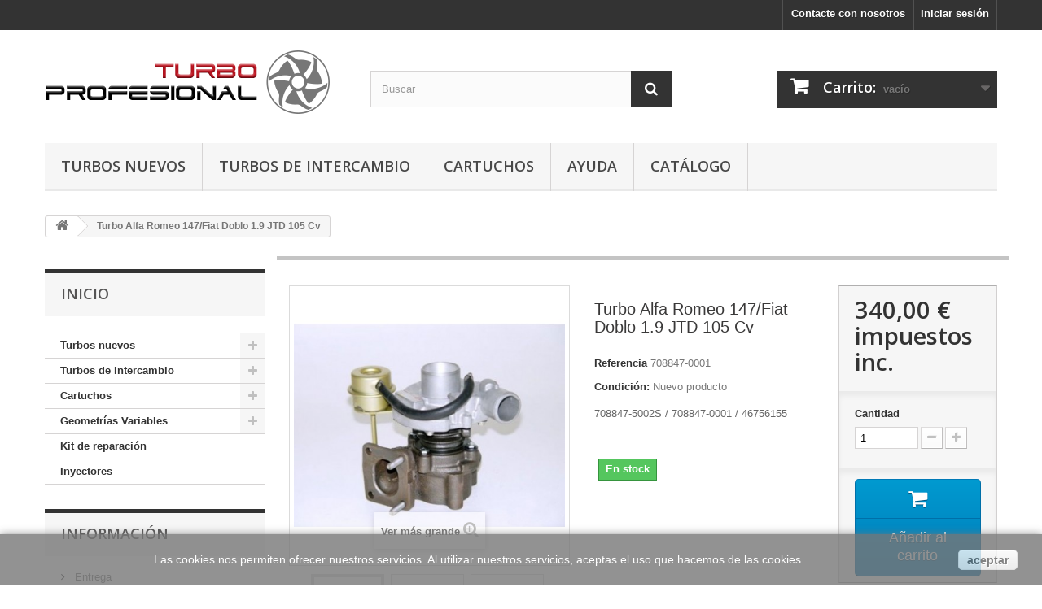

--- FILE ---
content_type: text/html; charset=utf-8
request_url: https://www.turboprofesional.es/home/193-turbo-alfa-romeo-147-fiat-doblo-19-jtd-105-cv-atencionel-turbocompresor-alfa-romeo-147-fiat-doblo-19-jtd-105-cv-es-un-elemento-q.html
body_size: 13226
content:
<!DOCTYPE HTML>
<!--[if lt IE 7]> <html class="no-js lt-ie9 lt-ie8 lt-ie7" lang="es-es"><![endif]-->
<!--[if IE 7]><html class="no-js lt-ie9 lt-ie8 ie7" lang="es-es"><![endif]-->
<!--[if IE 8]><html class="no-js lt-ie9 ie8" lang="es-es"><![endif]-->
<!--[if gt IE 8]> <html class="no-js ie9" lang="es-es"><![endif]-->
<html lang="es-es">
	<head>
		<meta charset="utf-8" />
		<title>Turbo Alfa Romeo 147/Fiat Doblo 1.9 JTD 105 Cv ATENCIÓN:El turbocom...</title>
					<meta name="description" content="Turbo Alfa Romeo 147/Fiat Doblo 1.9 JTD 105 Cv ATENCIÓN:El turbocompresor Alfa Romeo 147/Fiat Doblo 1.9 JTD 105 Cv es un elemento que trabaja a altas presion..." />
							<meta name="keywords" content="Turbo Alfa Romeo 147/Fiat Doblo 1.9 JTD 105 Cv ATENCIÓN:El turbocompresor Alfa Romeo 147/Fiat Doblo 1.9 JTD 105 Cv es un elemento que trabaja a altas presiones y gran velocidad de rotación para poder sacarle el mayor rendimiento a su motor, debido a es..." />
				<meta name="generator" content="PrestaShop" />
		<meta name="robots" content="index,follow" />
		<meta name="viewport" content="width=device-width, minimum-scale=0.25, maximum-scale=1.6, initial-scale=1.0" />
		<meta name="apple-mobile-web-app-capable" content="yes" />
		<link rel="icon" type="image/vnd.microsoft.icon" href="/img/favicon.ico?1578903834" />
		<link rel="shortcut icon" type="image/x-icon" href="/img/favicon.ico?1578903834" />
									<link rel="stylesheet" href="/themes/default-bootstrap/css/global.css" type="text/css" media="all" />
							<link rel="stylesheet" href="/themes/default-bootstrap/css/autoload/highdpi.css" type="text/css" media="all" />
							<link rel="stylesheet" href="/themes/default-bootstrap/css/autoload/responsive-tables.css" type="text/css" media="all" />
							<link rel="stylesheet" href="/themes/default-bootstrap/css/autoload/uniform.default.css" type="text/css" media="all" />
							<link rel="stylesheet" href="/themes/default-bootstrap/css/product.css" type="text/css" media="all" />
							<link rel="stylesheet" href="/themes/default-bootstrap/css/print.css" type="text/css" media="print" />
							<link rel="stylesheet" href="/js/jquery/plugins/fancybox/jquery.fancybox.css" type="text/css" media="all" />
							<link rel="stylesheet" href="/js/jquery/plugins/bxslider/jquery.bxslider.css" type="text/css" media="all" />
							<link rel="stylesheet" href="/themes/default-bootstrap/css/modules/blockbestsellers/blockbestsellers.css" type="text/css" media="all" />
							<link rel="stylesheet" href="/modules/blockpermanentlinks/blockpermanentlinks.css" type="text/css" media="all" />
							<link rel="stylesheet" href="/themes/default-bootstrap/css/modules/blockviewed/blockviewed.css" type="text/css" media="all" />
							<link rel="stylesheet" href="/themes/default-bootstrap/css/modules/blockcategories/blockcategories.css" type="text/css" media="all" />
							<link rel="stylesheet" href="/themes/default-bootstrap/css/modules/blockspecials/blockspecials.css" type="text/css" media="all" />
							<link rel="stylesheet" href="/themes/default-bootstrap/css/modules/blocknewproducts/blocknewproducts.css" type="text/css" media="all" />
							<link rel="stylesheet" href="/themes/default-bootstrap/css/modules/blockmyaccountfooter/blockmyaccount.css" type="text/css" media="all" />
							<link rel="stylesheet" href="/themes/default-bootstrap/css/modules/blockuserinfo/blockuserinfo.css" type="text/css" media="all" />
							<link rel="stylesheet" href="/themes/default-bootstrap/css/modules/blocksearch/blocksearch.css" type="text/css" media="all" />
							<link rel="stylesheet" href="/js/jquery/plugins/autocomplete/jquery.autocomplete.css" type="text/css" media="all" />
							<link rel="stylesheet" href="/themes/default-bootstrap/css/product_list.css" type="text/css" media="all" />
							<link rel="stylesheet" href="/themes/default-bootstrap/css/modules/homefeatured/homefeatured.css" type="text/css" media="all" />
							<link rel="stylesheet" href="/modules/paypal/views/css/paypal.css" type="text/css" media="all" />
							<link rel="stylesheet" href="/modules/blockadvertmulti/css/blockadvertmulti.css" type="text/css" media="all" />
							<link rel="stylesheet" href="/themes/default-bootstrap/css/modules/blocktopmenu/css/blocktopmenu.css" type="text/css" media="all" />
							<link rel="stylesheet" href="/themes/default-bootstrap/css/modules/blocktopmenu/css/superfish-modified.css" type="text/css" media="all" />
							<link rel="stylesheet" href="/modules/themeconfigurator/css/hooks.css" type="text/css" media="all" />
							<link rel="stylesheet" href="/themes/default-bootstrap/css/modules/blockcontact/blockcontact.css" type="text/css" media="all" />
							<link rel="stylesheet" href="/themes/default-bootstrap/css/modules/blockcart/blockcart.css" type="text/css" media="all" />
							<link rel="stylesheet" href="/modules/notarobot/views/css/front.css" type="text/css" media="all" />
							<link rel="stylesheet" href="/themes/default-bootstrap/css/modules/mailalerts/mailalerts.css" type="text/css" media="all" />
										<script type="text/javascript">/* <![CDATA[ */;var CUSTOMIZE_TEXTFIELD=1;var FancyboxI18nClose='Cerrar';var FancyboxI18nNext='Siguiente';var FancyboxI18nPrev='Anterior';var PS_CATALOG_MODE=false;var ajax_allowed=true;var ajaxsearch=true;var allowBuyWhenOutOfStock=false;var attribute_anchor_separator='-';var attributesCombinations=[];var availableLaterValue='';var availableNowValue='En stock';var baseDir='https://www.turboprofesional.es/';var baseUri='https://www.turboprofesional.es/';var blocksearch_type='top';var contentOnly=false;var currency={"id":1,"name":"Euro","iso_code":"EUR","iso_code_num":"978","sign":"\u20ac","blank":"1","conversion_rate":"1.000000","deleted":"0","format":"2","decimals":"1","active":"1","prefix":"","suffix":" \u20ac","id_shop_list":null,"force_id":false};var currencyBlank=1;var currencyFormat=2;var currencyRate=1;var currencySign='€';var currentDate='2026-01-21 11:11:51';var customerGroupWithoutTax=false;var customizationFields=false;var customizationId=null;var customizationIdMessage='Personalización n°';var default_eco_tax=0;var delete_txt='Eliminar';var displayList=false;var displayPrice=0;var doesntExist='El producto no existe en este modelo. Por favor, elija otro.';var doesntExistNoMore='Este producto ya no está disponible';var doesntExistNoMoreBut='con éstas características, pero está disponible con otras opciones';var ecotaxTax_rate=0;var fieldRequired='Por favor rellene todos los campos requeridos antes de guardar la personalización.';var freeProductTranslation='¡Gratis!';var freeShippingTranslation='Envío gratuito!';var generated_date=1768990311;var groupReduction=0;var hasDeliveryAddress=false;var idDefaultImage=766;var id_lang=1;var id_product=193;var img_dir='https://www.turboprofesional.es/themes/default-bootstrap/img/';var img_prod_dir='https://www.turboprofesional.es/img/p/';var img_ps_dir='https://www.turboprofesional.es/img/';var instantsearch=true;var isGuest=0;var isLogged=0;var isMobile=false;var jqZoomEnabled=false;var maxQuantityToAllowDisplayOfLastQuantityMessage=3;var minimalQuantity=1;var noTaxForThisProduct=false;var oosHookJsCodeFunctions=[];var page_name='product';var priceDisplayMethod=0;var priceDisplayPrecision=2;var productAvailableForOrder=true;var productBasePriceTaxExcl=280.991884;var productBasePriceTaxExcluded=280.991884;var productBasePriceTaxIncl=340.00018;var productHasAttributes=false;var productPrice=340.00018;var productPriceTaxExcluded=280.991884;var productPriceTaxIncluded=340.00018;var productPriceWithoutReduction=340.00018;var productReference='708847-0001';var productShowPrice=true;var productUnitPriceRatio=0;var product_fileButtonHtml='Seleccione un archivo';var product_fileDefaultHtml='Fichero no seleccionado';var product_specific_price=[];var quantitiesDisplayAllowed=false;var quantityAvailable=0;var quickView=false;var reduction_percent=0;var reduction_price=0;var removingLinkText='eliminar este producto de mi carrito';var roundMode=2;var search_url='https://www.turboprofesional.es/buscar';var specific_currency=false;var specific_price=0;var static_token='9de9a2bbe9b3cbd5465c15639927369b';var stock_management=1;var taxRate=21;var toBeDetermined='A determinar';var token='9de9a2bbe9b3cbd5465c15639927369b';var uploading_in_progress='En curso, espere un momento por favor ...';var usingSecureMode=true;/* ]]> */</script>

						<script type="text/javascript" src="https://www.turboprofesional.es/themes/default-bootstrap/cache/v_28_5b56251ce8ceda9388ac010696bc87f9.js"></script>
							
<link rel="alternate" type="application/rss+xml" title="Turbo Alfa Romeo 147/Fiat Doblo 1.9 JTD 105 Cv ATENCIÓN:El turbocom..." href="https://www.turboprofesional.es/modules/feeder/rss.php?id_category=2&amp;orderby=position&amp;orderway=asc" /><script defer type="text/javascript">/* <![CDATA[ */;function updateFormDatas()
{var nb=$('#quantity_wanted').val();var id=$('#idCombination').val();$('.paypal_payment_form input[name=quantity]').val(nb);$('.paypal_payment_form input[name=id_p_attr]').val(id);}
$(document).ready(function(){var baseDirPP=baseDir.replace('http:','https:');if($('#in_context_checkout_enabled').val()!=1)
{$(document).on('click','#payment_paypal_express_checkout',function(){$('#paypal_payment_form_cart').submit();return false;});}
var jquery_version=$.fn.jquery.split('.');if(jquery_version[0]>=1&&jquery_version[1]>=7)
{$('body').on('submit',".paypal_payment_form",function(){updateFormDatas();});}
else{$('.paypal_payment_form').live('submit',function(){updateFormDatas();});}
function displayExpressCheckoutShortcut(){var id_product=$('input[name="id_product"]').val();var id_product_attribute=$('input[name="id_product_attribute"]').val();$.ajax({type:"GET",url:baseDirPP+'/modules/paypal/express_checkout/ajax.php',data:{get_qty:"1",id_product:id_product,id_product_attribute:id_product_attribute},cache:false,success:function(result){if(result=='1'){$('#container_express_checkout').slideDown();}else{$('#container_express_checkout').slideUp();}
return true;}});}
$('select[name^="group_"]').change(function(){setTimeout(function(){displayExpressCheckoutShortcut()},500);});$('.color_pick').click(function(){setTimeout(function(){displayExpressCheckoutShortcut()},500);});if($('body#product').length>0){setTimeout(function(){displayExpressCheckoutShortcut()},500);}
var modulePath='modules/paypal';var subFolder='/integral_evolution';var fullPath=baseDirPP+modulePath+subFolder;var confirmTimer=false;if($('form[target="hss_iframe"]').length==0){if($('select[name^="group_"]').length>0)
displayExpressCheckoutShortcut();return false;}else{checkOrder();}
function checkOrder(){if(confirmTimer==false)
confirmTimer=setInterval(getOrdersCount,1000);}});/* ]]> */</script><script type="text/javascript">/* <![CDATA[ */;(window.gaDevIds=window.gaDevIds||[]).push('d6YPbH');(function(i,s,o,g,r,a,m){i['GoogleAnalyticsObject']=r;i[r]=i[r]||function(){(i[r].q=i[r].q||[]).push(arguments)},i[r].l=1*new Date();a=s.createElement(o),m=s.getElementsByTagName(o)[0];a.async=1;a.src=g;m.parentNode.insertBefore(a,m)})(window,document,'script','//www.google-analytics.com/analytics.js','ga');ga('create','UA-71624324-1','auto');ga('require','ec');/* ]]> */</script>
<style type="text/css">
        </style>

<script src='https://www.google.com/recaptcha/api.js?onload=nar_onLoad&render=explicit&hl=es' async defer></script><script type="text/javascript">/* <![CDATA[ */;var nar_selector="#contact [name=submitMessage]";var $nar_elem=null;function nar_findReElement(){if(nar_selector&&!$nar_elem){var $nar_elem=$(nar_selector);if(!$nar_elem.length){return null;}}
return $nar_elem;};/* ]]> */</script><script type="text/javascript">/* <![CDATA[ */;var nar_recaptcha='<div id="nar-gre" class="g-recaptcha" data-sitekey="6LcVh4kUAAAAAKjg7_-Wxm4c4pN5F5yJsSyltHgr" data-theme="light" data-size="normal"></div>';var nar_onLoad=function(){var $nar_elem=nar_findReElement();if($nar_elem!==null){$(nar_recaptcha).insertBefore($nar_elem);grecaptcha.render('nar-gre');}};/* ]]> */</script>
		<link rel="stylesheet" href="https://fonts.googleapis.com/css?family=Open+Sans:300,600&amp;subset=latin,latin-ext" type="text/css" media="all" />
		<!--[if IE 8]>
		<script src="https://oss.maxcdn.com/libs/html5shiv/3.7.0/html5shiv.js"></script>
		<script src="https://oss.maxcdn.com/libs/respond.js/1.3.0/respond.min.js"></script>
		<![endif]-->
	</head>
	<body id="product" class="product product-193 product-turbo-alfa-romeo-147-fiat-doblo-19-jtd-105-cv-atencionel-turbocompresor-alfa-romeo-147-fiat-doblo-19-jtd-105-cv-es-un-elemento-q category-2 category-home show-left-column hide-right-column lang_es">
					<div id="page">
			<div class="header-container">
				<header id="header">
																										<div class="nav">
							<div class="container">
								<div class="row">
									<nav><!-- Block user information module NAV  -->
<div class="header_user_info">
			<a class="login" href="https://www.turboprofesional.es/mi-cuenta" rel="nofollow" title="Entrar a tu cuenta de cliente">
			Iniciar sesión
		</a>
	</div>
<!-- /Block usmodule NAV -->
<div id="contact-link" >
	<a href="https://www.turboprofesional.es/contactenos" title="Contacte con nosotros">Contacte con nosotros</a>
</div>
</nav>
								</div>
							</div>
						</div>
										<div>
						<div class="container">
							<div class="row">
								<div id="header_logo">
									<a href="https://www.turboprofesional.es/" title="Turbo Profesional | Venta y reparación de turbos">
										<img class="logo img-responsive" src="https://www.turboprofesional.es/img/turboprofesional-logo-1578903833.jpg" alt="Turbo Profesional | Venta y reparación de turbos" width="350" height="99"/>
									</a>
								</div>
								<!-- Block search module TOP -->
<div id="search_block_top" class="col-sm-4 clearfix">
	<form id="searchbox" method="get" action="//www.turboprofesional.es/buscar" >
		<input type="hidden" name="controller" value="search" />
		<input type="hidden" name="orderby" value="position" />
		<input type="hidden" name="orderway" value="desc" />
		<input class="search_query form-control" type="text" id="search_query_top" name="search_query" placeholder="Buscar" value="" />
		<button type="submit" name="submit_search" class="btn btn-default button-search">
			<span>Buscar</span>
		</button>
	</form>
</div>
<!-- /Block search module TOP --><!-- MODULE Block cart -->
<div class="col-sm-4 clearfix">
	<div class="shopping_cart">
		<a href="https://www.turboprofesional.es/carrito" title="Ver mi carrito de compra" rel="nofollow">
			<b>Carrito:</b>
			<span class="ajax_cart_quantity unvisible">0</span>
			<span class="ajax_cart_product_txt unvisible">producto</span>
			<span class="ajax_cart_product_txt_s unvisible">Productos</span>
			<span class="ajax_cart_total unvisible">
							</span>
			<span class="ajax_cart_no_product">vacío</span>
					</a>
					<div class="cart_block block exclusive">
				<div class="block_content">
					<!-- block list of products -->
					<div class="cart_block_list">
												<p class="cart_block_no_products">
							Ningún producto
						</p>
																		<div class="cart-prices">
							<div class="cart-prices-line first-line">
								<span class="price cart_block_shipping_cost ajax_cart_shipping_cost unvisible">
																			 A determinar																	</span>
								<span class="unvisible">
									Transporte
								</span>
							</div>
																						<div class="cart-prices-line">
									<span class="price cart_block_tax_cost ajax_cart_tax_cost">0,00 €</span>
									<span>Impuestos</span>
								</div>
														<div class="cart-prices-line last-line">
								<span class="price cart_block_total ajax_block_cart_total">0,00 €</span>
								<span>Total</span>
							</div>
															<p>
																	Estos precios se entienden IVA incluído
																</p>
													</div>
						<p class="cart-buttons">
							<a id="button_order_cart" class="btn btn-default button button-small" href="https://www.turboprofesional.es/carrito" title="Confirmar" rel="nofollow">
								<span>
									Confirmar<i class="icon-chevron-right right"></i>
								</span>
							</a>
						</p>
					</div>
				</div>
			</div><!-- .cart_block -->
			</div>
</div>

	<div id="layer_cart">
		<div class="clearfix">
			<div class="layer_cart_product col-xs-12 col-md-6">
				<span class="cross" title="Cerrar Ventana"></span>
				<span class="title">
					<i class="icon-check"></i>Producto añadido correctamente a su carrito de la compra
				</span>
				<div class="product-image-container layer_cart_img">
				</div>
				<div class="layer_cart_product_info">
					<span id="layer_cart_product_title" class="product-name"></span>
					<span id="layer_cart_product_attributes"></span>
					<div>
						<strong class="dark">Cantidad</strong>
						<span id="layer_cart_product_quantity"></span>
					</div>
					<div>
						<strong class="dark">Total</strong>
						<span id="layer_cart_product_price"></span>
					</div>
				</div>
			</div>
			<div class="layer_cart_cart col-xs-12 col-md-6">
				<span class="title">
					<!-- Plural Case [both cases are needed because page may be updated in Javascript] -->
					<span class="ajax_cart_product_txt_s  unvisible">
						Hay <span class="ajax_cart_quantity">0</span> artículos en su carrito.
					</span>
					<!-- Singular Case [both cases are needed because page may be updated in Javascript] -->
					<span class="ajax_cart_product_txt ">
						Hay 1 artículo en su cesta.
					</span>
				</span>
				<div class="layer_cart_row">
					<strong class="dark">
						Total productos:
																					(impuestos inc.)
																		</strong>
					<span class="ajax_block_products_total">
											</span>
				</div>

								<div class="layer_cart_row">
					<strong class="dark unvisible">
						Total envío:&nbsp;(impuestos inc.)					</strong>
					<span class="ajax_cart_shipping_cost unvisible">
													 A determinar											</span>
				</div>
									<div class="layer_cart_row">
						<strong class="dark">Impuestos</strong>
						<span class="price cart_block_tax_cost ajax_cart_tax_cost">0,00 €</span>
					</div>
								<div class="layer_cart_row">
					<strong class="dark">
						Total
																					(impuestos inc.)
																		</strong>
					<span class="ajax_block_cart_total">
											</span>
				</div>
				<div class="button-container">
					<span class="continue btn btn-default button exclusive-medium" title="Continuar la compra">
						<span>
							<i class="icon-chevron-left left"></i>Continuar la compra
						</span>
					</span>
					<a class="btn btn-default button button-medium"	href="https://www.turboprofesional.es/carrito" title="Ir a la caja" rel="nofollow">
						<span>
							Ir a la caja<i class="icon-chevron-right right"></i>
						</span>
					</a>
				</div>
			</div>
		</div>
		<div class="crossseling"></div>
	</div> <!-- #layer_cart -->
	<div class="layer_cart_overlay"></div>

<!-- /MODULE Block cart -->
	<!-- Menu -->
	<div id="block_top_menu" class="sf-contener clearfix col-lg-12">
		<div class="cat-title">Menú</div>
		<ul class="sf-menu clearfix menu-content">
			<li><a href="https://www.turboprofesional.es/3-turbos-nuevos" title="Turbos nuevos">Turbos nuevos</a><ul><li><a href="https://www.turboprofesional.es/110-turbos-nuevos-dacia" title="Dacia">Dacia</a></li><li><a href="https://www.turboprofesional.es/108-turbos-nuevos-nissan" title="Nissan">Nissan</a></li><li><a href="https://www.turboprofesional.es/109-turbos-nuevos-renault" title="Renault">Renault</a></li></ul></li><li><a href="https://www.turboprofesional.es/4-turbos-intercambio" title="Turbos de intercambio">Turbos de intercambio</a><ul><li><a href="https://www.turboprofesional.es/62-Alfa-romeo" title="Alfa Romeo">Alfa Romeo</a></li><li><a href="https://www.turboprofesional.es/26-turbos-intercambio-audi" title="Audi">Audi</a></li><li><a href="https://www.turboprofesional.es/6-turbos-intercambio-bmw" title="   BMW">   BMW</a></li><li><a href="https://www.turboprofesional.es/70-turbos-intercambio-chevrolet" title="Chevrolet">Chevrolet</a></li><li><a href="https://www.turboprofesional.es/7-turbos-intercambio-citroen" title="Citroen">Citroen</a></li><li><a href="https://www.turboprofesional.es/16-turbos-intercambio-dacia" title="Dacia">Dacia</a></li><li><a href="https://www.turboprofesional.es/74-turbos-intercambio-dodge" title="Dodge">Dodge</a></li><li><a href="https://www.turboprofesional.es/22-turbos-intercambio-fiat" title="Fiat">Fiat</a></li><li><a href="https://www.turboprofesional.es/9-turbos-intercambio-ford" title="Ford">Ford</a></li><li><a href="https://www.turboprofesional.es/69-GM" title="GM">GM</a></li><li><a href="https://www.turboprofesional.es/63-turbos-intercambio-iveco" title="Iveco">Iveco</a></li><li><a href="https://www.turboprofesional.es/71-turbos-intercambio-hyundai" title="Hyundai">Hyundai</a></li><li><a href="https://www.turboprofesional.es/67-turbos-intercambio-jaguar" title="Jaguar">Jaguar</a></li><li><a href="https://www.turboprofesional.es/72-turbos-intercambio-kia" title="Kia">Kia</a></li><li><a href="https://www.turboprofesional.es/25-turbos-intercambio-lancia" title="Lancia">Lancia</a></li><li><a href="https://www.turboprofesional.es/68-turbos-intercambio-land-rover" title="Land Rover">Land Rover</a></li><li><a href="https://www.turboprofesional.es/24-turbos-intercambio-mazda" title="Mazda">Mazda</a></li><li><a href="https://www.turboprofesional.es/12-turbos-intercambio-mercedes" title="Mercedes">Mercedes</a></li><li><a href="https://www.turboprofesional.es/66-Mini" title="Mini">Mini</a></li><li><a href="https://www.turboprofesional.es/20-turbos-intercambio-mitsubishi" title="Mitsubishi">Mitsubishi</a></li><li><a href="https://www.turboprofesional.es/18-turbos-intercambio-nissan" title="Nissan">Nissan</a></li><li><a href="https://www.turboprofesional.es/19-turbos-intercambio-opel" title="Opel">Opel</a></li><li><a href="https://www.turboprofesional.es/8-turbos-intercambio-peugeot" title="Peugeot">Peugeot</a></li><li><a href="https://www.turboprofesional.es/5-turbos-intercambio-renault" title="Renault">Renault</a></li><li><a href="https://www.turboprofesional.es/73-Rover" title="Rover">Rover</a></li><li><a href="https://www.turboprofesional.es/29-turbos-intercambio-seat" title="Seat">Seat</a></li><li><a href="https://www.turboprofesional.es/27-turbos-intercambio-skoda" title="Skoda">Skoda</a></li><li><a href="https://www.turboprofesional.es/23-turbos-intercambio-suzuki" title="Suzuki">Suzuki</a></li><li><a href="https://www.turboprofesional.es/28-turbos-intercambio-volkswagen" title="Volkswagen">Volkswagen</a></li><li><a href="https://www.turboprofesional.es/21-turbos-intercambio-volvo" title="Volvo">Volvo</a></li></ul></li><li><a href="https://www.turboprofesional.es/13-cartuchos-CHRA" title="Cartuchos">Cartuchos</a><ul><li><a href="https://www.turboprofesional.es/53-cartuchos-alfa-romeo" title="Alfa Romeo">Alfa Romeo</a></li><li><a href="https://www.turboprofesional.es/31-cartuchos-audi" title="Audi">Audi</a></li><li><a href="https://www.turboprofesional.es/32-cartuchos-bmw" title="Bmw">Bmw</a></li><li><a href="https://www.turboprofesional.es/49-cartuchos-chevrolet" title="Chevrolet">Chevrolet</a></li><li><a href="https://www.turboprofesional.es/33-cartuchos-citroen" title="Citroen">Citroen</a></li><li><a href="https://www.turboprofesional.es/34-cartuchos-dacia" title="Dacia">Dacia</a></li><li><a href="https://www.turboprofesional.es/59-cartuchos-dodge" title="Dodge">Dodge</a></li><li><a href="https://www.turboprofesional.es/35-cartuchos-fiat" title="Fiat">Fiat</a></li><li><a href="https://www.turboprofesional.es/36-cartuchos-ford" title="Ford">Ford</a></li><li><a href="https://www.turboprofesional.es/64-cartuchos-honda" title="Honda">Honda</a></li><li><a href="https://www.turboprofesional.es/50-cartuchos-hyundai" title="Hyundai">Hyundai</a></li><li><a href="https://www.turboprofesional.es/58-cartuchos-iveco" title="Iveco">Iveco</a></li><li><a href="https://www.turboprofesional.es/56-isuzu" title="Isuzu">Isuzu</a></li><li><a href="https://www.turboprofesional.es/57-cartuchos-jaguar" title="Jaguar">Jaguar</a></li><li><a href="https://www.turboprofesional.es/60-Jeep" title="Jeep">Jeep</a></li><li><a href="https://www.turboprofesional.es/54-cartuchos-kia" title="Kia">Kia</a></li><li><a href="https://www.turboprofesional.es/37-cartuchos-lancia" title="Lancia">Lancia</a></li><li><a href="https://www.turboprofesional.es/65-cartuchos-land-rover" title="Land Rover">Land Rover</a></li><li><a href="https://www.turboprofesional.es/38-cartuchos-mazda" title="Mazda">Mazda</a></li><li><a href="https://www.turboprofesional.es/51-cartuchos-mercedes" title="Mercedes">Mercedes</a></li><li><a href="https://www.turboprofesional.es/39-cartuchos-mitsubishi" title="Mitsubishi">Mitsubishi</a></li><li><a href="https://www.turboprofesional.es/40-cartuchos-nissan" title="Nissan">Nissan</a></li><li><a href="https://www.turboprofesional.es/41-cartuchos-opel" title="Opel">Opel</a></li><li><a href="https://www.turboprofesional.es/42-cartuchos-peugeot" title="Peugeot">Peugeot</a></li><li><a href="https://www.turboprofesional.es/43-renault" title="Renault">Renault</a></li><li><a href="https://www.turboprofesional.es/55-cartuchos-saab" title="Saab">Saab</a></li><li><a href="https://www.turboprofesional.es/45-cartuchos-skoda" title="Skoda">Skoda</a></li><li><a href="https://www.turboprofesional.es/44-cartuchos-seat" title="Seat">Seat</a></li><li><a href="https://www.turboprofesional.es/61-Smart" title="Smart">Smart</a></li><li><a href="https://www.turboprofesional.es/48-cartuchos-suzuki" title="Suzuki">Suzuki</a></li><li><a href="https://www.turboprofesional.es/52-cartuchos-toyota" title="Toyota">Toyota</a></li><li><a href="https://www.turboprofesional.es/46-cartuchos-volkswagen" title="Volkswagen">Volkswagen</a></li><li><a href="https://www.turboprofesional.es/47-cartuchos-volvo" title="Volvo">Volvo</a></li></ul></li><li><a href="https://www.turboprofesional.es/content/category/2-ayuda" title="Ayuda">Ayuda</a><ul><li ><a href="https://www.turboprofesional.es/content/8-averias-comunes">Averías comunes</a></li><li ><a href="https://www.turboprofesional.es/content/7-identifica-tu-turbo">Identifica tu turbo</a></li></ul></li>
<li><a href="http://www.turboprofesional.es/catalogo/catalogoturbos.pdf" onclick="return !window.open(this.href);" title="Cat&aacute;logo">Cat&aacute;logo</a></li>

					</ul>
	</div>
	<!--/ Menu -->
							</div>
						</div>
					</div>
				</header>
			</div>
			<div class="columns-container">
				<div id="columns" class="container">
											
<!-- Breadcrumb -->
<div class="breadcrumb clearfix">
	<a class="home" href="https://www.turboprofesional.es/" title="Volver a Inicio"><i class="icon-home"></i></a>
			<span class="navigation-pipe">&gt;</span>
					Turbo Alfa Romeo 147/Fiat Doblo 1.9 JTD 105 Cv
			</div>
<!-- /Breadcrumb -->

										<div id="slider_row" class="row">
																	</div>
					<div class="row">
												<div id="left_column" class="column col-xs-12 col-sm-3"><!-- Block categories module -->
<div id="categories_block_left" class="block">
	<h2 class="title_block">
					Inicio
			</h2>
	<div class="block_content">
		<ul class="tree dhtml">
												
<li >
	<a 
	href="https://www.turboprofesional.es/3-turbos-nuevos" title="">
		Turbos nuevos
	</a>
			<ul>
												
<li >
	<a 
	href="https://www.turboprofesional.es/110-turbos-nuevos-dacia" title="">
		Dacia
	</a>
	</li>

																
<li >
	<a 
	href="https://www.turboprofesional.es/108-turbos-nuevos-nissan" title="">
		Nissan
	</a>
	</li>

																
<li class="last">
	<a 
	href="https://www.turboprofesional.es/109-turbos-nuevos-renault" title="">
		Renault
	</a>
	</li>

									</ul>
	</li>

																
<li >
	<a 
	href="https://www.turboprofesional.es/4-turbos-intercambio" title="">
		Turbos de intercambio
	</a>
			<ul>
												
<li >
	<a 
	href="https://www.turboprofesional.es/62-Alfa-romeo" title="">
		Alfa Romeo
	</a>
	</li>

																
<li >
	<a 
	href="https://www.turboprofesional.es/26-turbos-intercambio-audi" title="">
		Audi
	</a>
	</li>

																
<li >
	<a 
	href="https://www.turboprofesional.es/6-turbos-intercambio-bmw" title="">
		   BMW
	</a>
	</li>

																
<li >
	<a 
	href="https://www.turboprofesional.es/70-turbos-intercambio-chevrolet" title="">
		Chevrolet
	</a>
	</li>

																
<li >
	<a 
	href="https://www.turboprofesional.es/7-turbos-intercambio-citroen" title="">
		Citroen
	</a>
	</li>

																
<li >
	<a 
	href="https://www.turboprofesional.es/16-turbos-intercambio-dacia" title="">
		Dacia
	</a>
	</li>

																
<li >
	<a 
	href="https://www.turboprofesional.es/74-turbos-intercambio-dodge" title="">
		Dodge
	</a>
	</li>

																
<li >
	<a 
	href="https://www.turboprofesional.es/22-turbos-intercambio-fiat" title="">
		Fiat
	</a>
	</li>

																
<li >
	<a 
	href="https://www.turboprofesional.es/9-turbos-intercambio-ford" title="">
		Ford
	</a>
	</li>

																
<li >
	<a 
	href="https://www.turboprofesional.es/69-GM" title="">
		GM
	</a>
	</li>

																
<li >
	<a 
	href="https://www.turboprofesional.es/63-turbos-intercambio-iveco" title="">
		Iveco
	</a>
	</li>

																
<li >
	<a 
	href="https://www.turboprofesional.es/71-turbos-intercambio-hyundai" title="">
		Hyundai
	</a>
	</li>

																
<li >
	<a 
	href="https://www.turboprofesional.es/67-turbos-intercambio-jaguar" title="">
		Jaguar
	</a>
	</li>

																
<li >
	<a 
	href="https://www.turboprofesional.es/72-turbos-intercambio-kia" title="">
		Kia
	</a>
	</li>

																
<li >
	<a 
	href="https://www.turboprofesional.es/25-turbos-intercambio-lancia" title="">
		Lancia
	</a>
	</li>

																
<li >
	<a 
	href="https://www.turboprofesional.es/68-turbos-intercambio-land-rover" title="">
		Land Rover
	</a>
	</li>

																
<li >
	<a 
	href="https://www.turboprofesional.es/24-turbos-intercambio-mazda" title="">
		Mazda
	</a>
	</li>

																
<li >
	<a 
	href="https://www.turboprofesional.es/12-turbos-intercambio-mercedes" title="">
		Mercedes
	</a>
	</li>

																
<li >
	<a 
	href="https://www.turboprofesional.es/66-Mini" title="">
		Mini
	</a>
	</li>

																
<li >
	<a 
	href="https://www.turboprofesional.es/20-turbos-intercambio-mitsubishi" title="">
		Mitsubishi
	</a>
	</li>

																
<li >
	<a 
	href="https://www.turboprofesional.es/18-turbos-intercambio-nissan" title="">
		Nissan
	</a>
	</li>

																
<li >
	<a 
	href="https://www.turboprofesional.es/19-turbos-intercambio-opel" title="">
		Opel
	</a>
	</li>

																
<li >
	<a 
	href="https://www.turboprofesional.es/8-turbos-intercambio-peugeot" title="">
		Peugeot
	</a>
	</li>

																
<li >
	<a 
	href="https://www.turboprofesional.es/5-turbos-intercambio-renault" title="">
		Renault
	</a>
	</li>

																
<li >
	<a 
	href="https://www.turboprofesional.es/73-Rover" title="">
		Rover
	</a>
	</li>

																
<li >
	<a 
	href="https://www.turboprofesional.es/29-turbos-intercambio-seat" title="">
		Seat
	</a>
	</li>

																
<li >
	<a 
	href="https://www.turboprofesional.es/27-turbos-intercambio-skoda" title="">
		Skoda
	</a>
	</li>

																
<li >
	<a 
	href="https://www.turboprofesional.es/23-turbos-intercambio-suzuki" title="">
		Suzuki
	</a>
	</li>

																
<li >
	<a 
	href="https://www.turboprofesional.es/28-turbos-intercambio-volkswagen" title="">
		Volkswagen
	</a>
	</li>

																
<li class="last">
	<a 
	href="https://www.turboprofesional.es/21-turbos-intercambio-volvo" title="">
		Volvo
	</a>
	</li>

									</ul>
	</li>

																
<li >
	<a 
	href="https://www.turboprofesional.es/13-cartuchos-CHRA" title="">
		Cartuchos
	</a>
			<ul>
												
<li >
	<a 
	href="https://www.turboprofesional.es/53-cartuchos-alfa-romeo" title="">
		Alfa Romeo
	</a>
	</li>

																
<li >
	<a 
	href="https://www.turboprofesional.es/31-cartuchos-audi" title="">
		Audi
	</a>
	</li>

																
<li >
	<a 
	href="https://www.turboprofesional.es/32-cartuchos-bmw" title="">
		Bmw
	</a>
	</li>

																
<li >
	<a 
	href="https://www.turboprofesional.es/49-cartuchos-chevrolet" title="">
		Chevrolet
	</a>
	</li>

																
<li >
	<a 
	href="https://www.turboprofesional.es/33-cartuchos-citroen" title="">
		Citroen
	</a>
	</li>

																
<li >
	<a 
	href="https://www.turboprofesional.es/34-cartuchos-dacia" title="">
		Dacia
	</a>
	</li>

																
<li >
	<a 
	href="https://www.turboprofesional.es/59-cartuchos-dodge" title="">
		Dodge
	</a>
	</li>

																
<li >
	<a 
	href="https://www.turboprofesional.es/35-cartuchos-fiat" title="">
		Fiat
	</a>
	</li>

																
<li >
	<a 
	href="https://www.turboprofesional.es/36-cartuchos-ford" title="">
		Ford
	</a>
	</li>

																
<li >
	<a 
	href="https://www.turboprofesional.es/64-cartuchos-honda" title="">
		Honda
	</a>
	</li>

																
<li >
	<a 
	href="https://www.turboprofesional.es/50-cartuchos-hyundai" title="">
		Hyundai
	</a>
	</li>

																
<li >
	<a 
	href="https://www.turboprofesional.es/58-cartuchos-iveco" title="">
		Iveco
	</a>
	</li>

																
<li >
	<a 
	href="https://www.turboprofesional.es/56-isuzu" title="">
		Isuzu
	</a>
	</li>

																
<li >
	<a 
	href="https://www.turboprofesional.es/57-cartuchos-jaguar" title="">
		Jaguar
	</a>
	</li>

																
<li >
	<a 
	href="https://www.turboprofesional.es/60-Jeep" title="">
		Jeep
	</a>
	</li>

																
<li >
	<a 
	href="https://www.turboprofesional.es/54-cartuchos-kia" title="">
		Kia
	</a>
	</li>

																
<li >
	<a 
	href="https://www.turboprofesional.es/37-cartuchos-lancia" title="">
		Lancia
	</a>
	</li>

																
<li >
	<a 
	href="https://www.turboprofesional.es/65-cartuchos-land-rover" title="">
		Land Rover
	</a>
	</li>

																
<li >
	<a 
	href="https://www.turboprofesional.es/38-cartuchos-mazda" title="">
		Mazda
	</a>
	</li>

																
<li >
	<a 
	href="https://www.turboprofesional.es/51-cartuchos-mercedes" title="">
		Mercedes
	</a>
	</li>

																
<li >
	<a 
	href="https://www.turboprofesional.es/39-cartuchos-mitsubishi" title="">
		Mitsubishi
	</a>
	</li>

																
<li >
	<a 
	href="https://www.turboprofesional.es/40-cartuchos-nissan" title="">
		Nissan
	</a>
	</li>

																
<li >
	<a 
	href="https://www.turboprofesional.es/41-cartuchos-opel" title="">
		Opel
	</a>
	</li>

																
<li >
	<a 
	href="https://www.turboprofesional.es/42-cartuchos-peugeot" title="">
		Peugeot
	</a>
	</li>

																
<li >
	<a 
	href="https://www.turboprofesional.es/43-renault" title="">
		Renault
	</a>
	</li>

																
<li >
	<a 
	href="https://www.turboprofesional.es/55-cartuchos-saab" title="">
		Saab
	</a>
	</li>

																
<li >
	<a 
	href="https://www.turboprofesional.es/45-cartuchos-skoda" title="">
		Skoda
	</a>
	</li>

																
<li >
	<a 
	href="https://www.turboprofesional.es/44-cartuchos-seat" title="">
		Seat
	</a>
	</li>

																
<li >
	<a 
	href="https://www.turboprofesional.es/61-Smart" title="">
		Smart
	</a>
	</li>

																
<li >
	<a 
	href="https://www.turboprofesional.es/48-cartuchos-suzuki" title="">
		Suzuki
	</a>
	</li>

																
<li >
	<a 
	href="https://www.turboprofesional.es/52-cartuchos-toyota" title="">
		Toyota
	</a>
	</li>

																
<li >
	<a 
	href="https://www.turboprofesional.es/46-cartuchos-volkswagen" title="">
		Volkswagen
	</a>
	</li>

																
<li class="last">
	<a 
	href="https://www.turboprofesional.es/47-cartuchos-volvo" title="">
		Volvo
	</a>
	</li>

									</ul>
	</li>

																
<li >
	<a 
	href="https://www.turboprofesional.es/75-geometrias-variables" title="">
		Geometrías Variables
	</a>
			<ul>
												
<li >
	<a 
	href="https://www.turboprofesional.es/79-geometrias-alfa-romeo" title="">
		Alfa Romeo
	</a>
	</li>

																
<li >
	<a 
	href="https://www.turboprofesional.es/77-geometrias-audi" title="">
		Audi
	</a>
	</li>

																
<li >
	<a 
	href="https://www.turboprofesional.es/88-geometrias-BMW" title="">
		BMW
	</a>
	</li>

																
<li >
	<a 
	href="https://www.turboprofesional.es/106-geometrias-chevrolet" title="">
		Chevrolet
	</a>
	</li>

																
<li >
	<a 
	href="https://www.turboprofesional.es/102-geometrias-citroen" title="">
		Citroen
	</a>
	</li>

																
<li >
	<a 
	href="https://www.turboprofesional.es/90-geometrias-dodge" title="">
		Dodge
	</a>
	</li>

																
<li >
	<a 
	href="https://www.turboprofesional.es/80-geometrias-fiat" title="">
		Fiat
	</a>
	</li>

																
<li >
	<a 
	href="https://www.turboprofesional.es/95-geometrias-ford" title="">
		Ford
	</a>
	</li>

																
<li >
	<a 
	href="https://www.turboprofesional.es/99-geometrias-honda" title="">
		Honda
	</a>
	</li>

																
<li >
	<a 
	href="https://www.turboprofesional.es/86-geometrias-hyundai" title="">
		Hyundai
	</a>
	</li>

																
<li >
	<a 
	href="https://www.turboprofesional.es/96-geometrias-iveco" title="">
		Iveco
	</a>
	</li>

																
<li >
	<a 
	href="https://www.turboprofesional.es/97-geometrias-jaguar" title="">
		Jaguar
	</a>
	</li>

																
<li >
	<a 
	href="https://www.turboprofesional.es/93-Jeep" title="">
		Jeep
	</a>
	</li>

																
<li >
	<a 
	href="https://www.turboprofesional.es/78-geometrias-kia" title="">
		KIA
	</a>
	</li>

																
<li >
	<a 
	href="https://www.turboprofesional.es/81-geometrias-lancia" title="">
		Lancia
	</a>
	</li>

																
<li >
	<a 
	href="https://www.turboprofesional.es/94-geometrias-land-rover" title="">
		Land Rover
	</a>
	</li>

																
<li >
	<a 
	href="https://www.turboprofesional.es/107-lexus" title="">
		Lexus
	</a>
	</li>

																
<li >
	<a 
	href="https://www.turboprofesional.es/100-geometrias-mazda" title="">
		Mazda
	</a>
	</li>

																
<li >
	<a 
	href="https://www.turboprofesional.es/89-geometrias-mercedes" title="">
		Mercedes
	</a>
	</li>

																
<li >
	<a 
	href="https://www.turboprofesional.es/87-geometrias-mitsubishi" title="">
		Mitsubishi
	</a>
	</li>

																
<li >
	<a 
	href="https://www.turboprofesional.es/91-geometrias-nissan" title="">
		Nissan
	</a>
	</li>

																
<li >
	<a 
	href="https://www.turboprofesional.es/82-geometrias-opel" title="">
		Opel
	</a>
	</li>

																
<li >
	<a 
	href="https://www.turboprofesional.es/103-geometrias-peugeot" title="">
		Peugeot
	</a>
	</li>

																
<li >
	<a 
	href="https://www.turboprofesional.es/101-geometrias-renault" title="">
		Renault
	</a>
	</li>

																
<li >
	<a 
	href="https://www.turboprofesional.es/105-geometrias-saab" title="">
		Saab
	</a>
	</li>

																
<li >
	<a 
	href="https://www.turboprofesional.es/85-geometrias-seat" title="">
		Seat
	</a>
	</li>

																
<li >
	<a 
	href="https://www.turboprofesional.es/84-geometrias-skoda" title="">
		Skoda
	</a>
	</li>

																
<li >
	<a 
	href="https://www.turboprofesional.es/104-geometrias-suzuki" title="">
		Suzuki
	</a>
	</li>

																
<li >
	<a 
	href="https://www.turboprofesional.es/98-geometrias-toyota" title="">
		Toyota
	</a>
	</li>

																
<li >
	<a 
	href="https://www.turboprofesional.es/76-geometrias-volkswagen" title="">
		Volkswagen
	</a>
	</li>

																
<li class="last">
	<a 
	href="https://www.turboprofesional.es/92-geometrias-volvo" title="">
		Volvo
	</a>
	</li>

									</ul>
	</li>

																
<li >
	<a 
	href="https://www.turboprofesional.es/14-kit-de-reparacion" title="Llámenos para consutar precio en kits de reparación">
		Kit de reparación
	</a>
	</li>

																
<li class="last">
	<a 
	href="https://www.turboprofesional.es/15-Inyectores" title="Llámenos para consutar precio en venta y reparación de inyectores.">
		Inyectores
	</a>
	</li>

									</ul>
	</div>
</div>
<!-- /Block categories module -->
	<!-- Block CMS module -->
			<section id="informations_block_left_1" class="block informations_block_left">
			<p class="title_block">
				<a href="https://www.turboprofesional.es/content/category/1-home">
					Información				</a>
			</p>
			<div class="block_content list-block">
				<ul>
																							<li>
								<a href="https://www.turboprofesional.es/content/1-entrega" title="Entrega">
									Entrega
								</a>
							</li>
																								<li>
								<a href="https://www.turboprofesional.es/content/2-aviso-legal" title="Aviso legal">
									Aviso legal
								</a>
							</li>
																								<li>
								<a href="https://www.turboprofesional.es/content/3-condiciones-de-uso" title="Condiciones de uso">
									Condiciones de uso
								</a>
							</li>
																								<li>
								<a href="https://www.turboprofesional.es/content/4-acerca-de-nosotros" title="Acerca de nosotros">
									Acerca de nosotros
								</a>
							</li>
																								<li>
								<a href="https://www.turboprofesional.es/content/5-pago-seguro" title="Pago seguro">
									Pago seguro
								</a>
							</li>
																				</ul>
			</div>
		</section>
		<!-- /Block CMS module -->
</div>
																		<div id="center_column" class="center_column col-xs-12 col-sm-9">
	

							<div itemscope itemtype="https://schema.org/Product">
	<meta itemprop="url" content="https://www.turboprofesional.es/home/193-turbo-alfa-romeo-147-fiat-doblo-19-jtd-105-cv-atencionel-turbocompresor-alfa-romeo-147-fiat-doblo-19-jtd-105-cv-es-un-elemento-q.html">
	<div class="primary_block row">
					<div class="container">
				<div class="top-hr"></div>
			</div>
								<!-- left infos-->
		<div class="pb-left-column col-xs-12 col-sm-4 col-md-5">
			<!-- product img-->
			<div id="image-block" class="clearfix">
																	<span id="view_full_size">
													<img id="bigpic" itemprop="image" src="https://www.turboprofesional.es/766-large_default/turbo-alfa-romeo-147-fiat-doblo-19-jtd-105-cv-atencionel-turbocompresor-alfa-romeo-147-fiat-doblo-19-jtd-105-cv-es-un-elemento-q.jpg" title="Turbo Alfa Romeo 147/Fiat Doblo 1.9 JTD 105 Cv 708847-0001" alt="Turbo Alfa Romeo 147/Fiat Doblo 1.9 JTD 105 Cv 708847-0001" width="458" height="458"/>
															<span class="span_link no-print">Ver m&aacute;s grande</span>
																		</span>
							</div> <!-- end image-block -->
							<!-- thumbnails -->
				<div id="views_block" class="clearfix ">
											<span class="view_scroll_spacer">
							<a id="view_scroll_left" class="" title="Otras vistas" href="javascript:{}">
								Anterior
							</a>
						</span>
										<div id="thumbs_list">
						<ul id="thumbs_list_frame">
																																																						<li id="thumbnail_766">
									<a href="https://www.turboprofesional.es/766-thickbox_default/turbo-alfa-romeo-147-fiat-doblo-19-jtd-105-cv-atencionel-turbocompresor-alfa-romeo-147-fiat-doblo-19-jtd-105-cv-es-un-elemento-q.jpg"	data-fancybox-group="other-views" class="fancybox shown" title="Turbo Alfa Romeo 147/Fiat Doblo 1.9 JTD 105 Cv 708847-0001">
										<img class="img-responsive" id="thumb_766" src="https://www.turboprofesional.es/766-cart_default/turbo-alfa-romeo-147-fiat-doblo-19-jtd-105-cv-atencionel-turbocompresor-alfa-romeo-147-fiat-doblo-19-jtd-105-cv-es-un-elemento-q.jpg" alt="Turbo Alfa Romeo 147/Fiat Doblo 1.9 JTD 105 Cv 708847-0001" title="Turbo Alfa Romeo 147/Fiat Doblo 1.9 JTD 105 Cv 708847-0001" height="80" width="80" itemprop="image" />
									</a>
								</li>
																																																<li id="thumbnail_767">
									<a href="https://www.turboprofesional.es/767-thickbox_default/turbo-alfa-romeo-147-fiat-doblo-19-jtd-105-cv-atencionel-turbocompresor-alfa-romeo-147-fiat-doblo-19-jtd-105-cv-es-un-elemento-q.jpg"	data-fancybox-group="other-views" class="fancybox" title="Turbo Alfa Romeo 147/Fiat Doblo 1.9 JTD 105 Cv 708847-0001">
										<img class="img-responsive" id="thumb_767" src="https://www.turboprofesional.es/767-cart_default/turbo-alfa-romeo-147-fiat-doblo-19-jtd-105-cv-atencionel-turbocompresor-alfa-romeo-147-fiat-doblo-19-jtd-105-cv-es-un-elemento-q.jpg" alt="Turbo Alfa Romeo 147/Fiat Doblo 1.9 JTD 105 Cv 708847-0001" title="Turbo Alfa Romeo 147/Fiat Doblo 1.9 JTD 105 Cv 708847-0001" height="80" width="80" itemprop="image" />
									</a>
								</li>
																																																<li id="thumbnail_768">
									<a href="https://www.turboprofesional.es/768-thickbox_default/turbo-alfa-romeo-147-fiat-doblo-19-jtd-105-cv-atencionel-turbocompresor-alfa-romeo-147-fiat-doblo-19-jtd-105-cv-es-un-elemento-q.jpg"	data-fancybox-group="other-views" class="fancybox" title="Turbo Alfa Romeo 147/Fiat Doblo 1.9 JTD 105 Cv 708847-0001">
										<img class="img-responsive" id="thumb_768" src="https://www.turboprofesional.es/768-cart_default/turbo-alfa-romeo-147-fiat-doblo-19-jtd-105-cv-atencionel-turbocompresor-alfa-romeo-147-fiat-doblo-19-jtd-105-cv-es-un-elemento-q.jpg" alt="Turbo Alfa Romeo 147/Fiat Doblo 1.9 JTD 105 Cv 708847-0001" title="Turbo Alfa Romeo 147/Fiat Doblo 1.9 JTD 105 Cv 708847-0001" height="80" width="80" itemprop="image" />
									</a>
								</li>
																																																<li id="thumbnail_769" class="last">
									<a href="https://www.turboprofesional.es/769-thickbox_default/turbo-alfa-romeo-147-fiat-doblo-19-jtd-105-cv-atencionel-turbocompresor-alfa-romeo-147-fiat-doblo-19-jtd-105-cv-es-un-elemento-q.jpg"	data-fancybox-group="other-views" class="fancybox" title="Turbo Alfa Romeo 147/Fiat Doblo 1.9 JTD 105 Cv 708847-0001">
										<img class="img-responsive" id="thumb_769" src="https://www.turboprofesional.es/769-cart_default/turbo-alfa-romeo-147-fiat-doblo-19-jtd-105-cv-atencionel-turbocompresor-alfa-romeo-147-fiat-doblo-19-jtd-105-cv-es-un-elemento-q.jpg" alt="Turbo Alfa Romeo 147/Fiat Doblo 1.9 JTD 105 Cv 708847-0001" title="Turbo Alfa Romeo 147/Fiat Doblo 1.9 JTD 105 Cv 708847-0001" height="80" width="80" itemprop="image" />
									</a>
								</li>
																			</ul>
					</div> <!-- end thumbs_list -->
											<a id="view_scroll_right" title="Otras vistas" href="javascript:{}">
							Siguiente
						</a>
									</div> <!-- end views-block -->
				<!-- end thumbnails -->
										<p class="resetimg clear no-print">
					<span id="wrapResetImages" style="display: none;">
						<a href="https://www.turboprofesional.es/home/193-turbo-alfa-romeo-147-fiat-doblo-19-jtd-105-cv-atencionel-turbocompresor-alfa-romeo-147-fiat-doblo-19-jtd-105-cv-es-un-elemento-q.html" data-id="resetImages">
							<i class="icon-repeat"></i>
							Mostrar todas las im&aacute;genes
						</a>
					</span>
				</p>
					</div> <!-- end pb-left-column -->
		<!-- end left infos-->
		<!-- center infos -->
		<div class="pb-center-column col-xs-12 col-sm-4">
						<h1 itemprop="name">Turbo Alfa Romeo 147/Fiat Doblo 1.9 JTD 105 Cv</h1>
			<p id="product_reference">
				<label>Referencia </label>
				<span class="editable" itemprop="sku" content="708847-0001">708847-0001</span>
			</p>
						<p id="product_condition">
				<label>Condici&oacute;n: </label>
									<link itemprop="itemCondition" href="https://schema.org/NewCondition"/>
					<span class="editable">Nuevo producto</span>
							</p>
										<div id="short_description_block">
											<div id="short_description_content" class="rte align_justify" itemprop="description"><p>708847-5002S / 708847-0001 / 46756155<br /><br /></p></div>
					
											<p class="buttons_bottom_block">
							<a href="javascript:{}" class="button">
								M&aacute;s detalles
							</a>
						</p>
										<!---->
				</div> <!-- end short_description_block -->
									<!-- availability or doesntExist -->
			<p id="availability_statut">
				
				<span id="availability_value" class="label label-success">En stock</span>
			</p>
											<p class="warning_inline" id="last_quantities" style="display: none" >Advertencia: &iexcl;&Uacute;ltimos art&iacute;culos en inventario!</p>
						<p id="availability_date" style="display: none;">
				<span id="availability_date_label">Disponible el: </span>
				<span id="availability_date_value"></span>
			</p>
			<!-- Out of stock hook -->
			<div id="oosHook" style="display: none;">
				
			</div>
										<!-- usefull links-->
				<ul id="usefull_link_block" class="clearfix no-print">
										<!-- <li class="print">
						<a href="javascript:print();">
							Imprimir 
						</a>
					</li> -->
				</ul>
					</div>
		<!-- end center infos-->
		<!-- pb-right-column-->
		<div class="pb-right-column col-xs-12 col-sm-4 col-md-3">
						<!-- add to cart form-->
			<form id="buy_block" action="https://www.turboprofesional.es/carro-de-la-compra" method="post">
				<!-- hidden datas -->
				<p class="hidden">
					<input type="hidden" name="token" value="9de9a2bbe9b3cbd5465c15639927369b" />
					<input type="hidden" name="id_product" value="193" id="product_page_product_id" />
					<input type="hidden" name="add" value="1" />
					<input type="hidden" name="id_product_attribute" id="idCombination" value="" />
				</p>
				<div class="box-info-product">
					<div class="content_prices clearfix">
													<!-- prices -->
							<div>
								<p class="our_price_display" itemprop="offers" itemscope itemtype="https://schema.org/Offer"><link itemprop="availability" href="https://schema.org/InStock"/><span id="our_price_display" class="price" itemprop="price" content="340.00018">340,00 €</span> impuestos inc.<meta itemprop="priceCurrency" content="EUR" /></p>
								<p id="reduction_percent"  style="display:none;"><span id="reduction_percent_display"></span></p>
								<p id="reduction_amount"  style="display:none"><span id="reduction_amount_display"></span></p>
								<p id="old_price" class="hidden"><span id="old_price_display"><span class="price"></span> impuestos inc.</span></p>
															</div> <!-- end prices -->
																											 
						
                        
						<div class="clear"></div>
					</div> <!-- end content_prices -->
					<div class="product_attributes clearfix">
						<!-- quantity wanted -->
												<p id="quantity_wanted_p">
							<label for="quantity_wanted">Cantidad</label>
							<input type="number" min="1" name="qty" id="quantity_wanted" class="text" value="1" />
							<a href="#" data-field-qty="qty" class="btn btn-default button-minus product_quantity_down">
								<span><i class="icon-minus"></i></span>
							</a>
							<a href="#" data-field-qty="qty" class="btn btn-default button-plus product_quantity_up">
								<span><i class="icon-plus"></i></span>
							</a>
							<span class="clearfix"></span>
						</p>
												<!-- minimal quantity wanted -->
						<p id="minimal_quantity_wanted_p" style="display: none;">
							La cantidad m&iacute;nima en el pedido de compra para el producto es <b id="minimal_quantity_label">1</b>
						</p>
											</div> <!-- end product_attributes -->
					<div class="box-cart-bottom">
						<div>
							<p id="add_to_cart" class="buttons_bottom_block no-print">
								<button type="submit" name="Submit" class="exclusive">
									<span>A&ntilde;adir al carrito</span>
								</button>
							</p>
						</div>
											</div> <!-- end box-cart-bottom -->
				</div> <!-- end box-info-product -->
			</form>
					</div> <!-- end pb-right-column-->
	</div> <!-- end primary_block -->
								<!-- Data sheet -->
			<section class="page-product-box">
				<h3 class="page-product-heading">Tabla de compatibilidad</h3>
				<table class="table-compatibilities noselect">
					<thead>
						<tr>
							<th>Marca</th>
							<th>Modelo</th>
							<th>A&ntilde;o</th>
							<th>Motor</th>
							<th>Kw</th>
							<th>Cv</th>
							<th>Ccm</th>
						</tr>
					</thead>
											<tr class="odd">
							<td>Alfa-Romeo</td>
							<td>147 1.9 JTD</td>
							<td>01/2000 - </td>
							<td>M724.19 8Ventil</td>
							<td>77</td>
							<td>105</td>
							<td>1900</td>
						</tr>
											<tr class="even">
							<td>Fiat</td>
							<td>Doblo 1.9 JTD</td>
							<td>01/2000 - </td>
							<td>M724.19 8Ventil</td>
							<td>77</td>
							<td>105</td>
							<td>1900</td>
						</tr>
									</table>
			</section>
			<!--end Data sheet -->
							<!-- More info -->
			<section class="page-product-box">
				<h3 class="page-product-heading">M&aacute;s</h3>
				<!-- full description -->
				<div  class="rte"><p><strong>ATENCIÓN:</strong>El turbocompresor Alfa Romeo 147/Fiat Doblo 1.9 JTD 105 Cv es un elemento que trabaja a altas presiones y gran velocidad de rotación para poder sacarle el mayor rendimiento a su motor, debido a estas condiciones de trabajo, la entrada de cualquier cuerpo extraño en el sistema del turbocompresor puede provocar una rotura irreparable, por eso es importante asegurarnos de la no existencia de cuerpos extraños antes de montar el turbocompresor.</p>
<p><span style="font-size:10pt;font-family:arial, helvetica, sans-serif;">Para más información acerca de cómo identificar tu turbo, accede al siguente enlace: <span style="text-decoration:underline;"><span style="color:#0f05f9;"><a title="Identifica tu turbo" href="http://turboprofesional.es/index.php?id_cms=7&amp;controller=cms&amp;id_lang=1"><span style="color:#0f05f9;text-decoration:underline;"><strong>Identifica tu turbo</strong></span></a></span></span>.</span></p>
<p><span style="font-size:10pt;font-family:arial, helvetica, sans-serif;"><span style="font-size:10pt;font-family:arial, helvetica, sans-serif;"><span style="font-size:10pt;font-family:arial, helvetica, sans-serif;"><span style="font-size:10pt;font-family:arial, helvetica, sans-serif;"><span style="font-size:10pt;font-family:arial, helvetica, sans-serif;">Si deseas saber cómo funciona el intercambio, accede al siguiente enlace: <a title="Entrega" href="http://turboprofesional.es/index.php?id_cms=1&amp;controller=cms&amp;id_lang=1"><span style="text-decoration:underline;color:#0601fd;"><strong>Entrega</strong></span>.</a></span></span></span></span></span></p></div>
			</section>
			<!--end  More info -->
						<!--HOOK_PRODUCT_TAB -->
		<section class="page-product-box">
			
					</section>
		<!--end HOOK_PRODUCT_TAB --><script type="text/javascript">/* <![CDATA[ */;jQuery(document).ready(function(){var MBG=GoogleAnalyticEnhancedECommerce;MBG.setCurrency('EUR');MBG.addProductDetailView({"id":193,"name":"\"Turbo Alfa Romeo 147\\\/Fiat Doblo 1.9 JTD 105 Cv\"","category":"\"home\"","brand":"false","variant":"null","type":"typical","position":"0","quantity":1,"list":"product","url":"","price":"280.99"});});/* ]]> */</script>		<!-- description & features -->
											</div> <!-- itemscope product wrapper -->
 
					</div><!-- #center_column -->
										</div><!-- .row -->
				</div><!-- #columns -->
			</div><!-- .columns-container -->
							<!-- Footer -->
				<div class="footer-container">
					<footer id="footer"  class="container">
						<div class="row"><!-- Block categories module -->
<section class="blockcategories_footer footer-block col-xs-12 col-sm-2">
	<h4>Categorías</h4>
	<div class="category_footer toggle-footer">
		<div class="list">
			<ul class="tree dhtml">
												
<li >
	<a 
	href="https://www.turboprofesional.es/3-turbos-nuevos" title="">
		Turbos nuevos
	</a>
			<ul>
												
<li >
	<a 
	href="https://www.turboprofesional.es/110-turbos-nuevos-dacia" title="">
		Dacia
	</a>
	</li>

																
<li >
	<a 
	href="https://www.turboprofesional.es/108-turbos-nuevos-nissan" title="">
		Nissan
	</a>
	</li>

																
<li class="last">
	<a 
	href="https://www.turboprofesional.es/109-turbos-nuevos-renault" title="">
		Renault
	</a>
	</li>

									</ul>
	</li>

							
																
<li >
	<a 
	href="https://www.turboprofesional.es/4-turbos-intercambio" title="">
		Turbos de intercambio
	</a>
			<ul>
												
<li >
	<a 
	href="https://www.turboprofesional.es/62-Alfa-romeo" title="">
		Alfa Romeo
	</a>
	</li>

																
<li >
	<a 
	href="https://www.turboprofesional.es/26-turbos-intercambio-audi" title="">
		Audi
	</a>
	</li>

																
<li >
	<a 
	href="https://www.turboprofesional.es/6-turbos-intercambio-bmw" title="">
		   BMW
	</a>
	</li>

																
<li >
	<a 
	href="https://www.turboprofesional.es/70-turbos-intercambio-chevrolet" title="">
		Chevrolet
	</a>
	</li>

																
<li >
	<a 
	href="https://www.turboprofesional.es/7-turbos-intercambio-citroen" title="">
		Citroen
	</a>
	</li>

																
<li >
	<a 
	href="https://www.turboprofesional.es/16-turbos-intercambio-dacia" title="">
		Dacia
	</a>
	</li>

																
<li >
	<a 
	href="https://www.turboprofesional.es/74-turbos-intercambio-dodge" title="">
		Dodge
	</a>
	</li>

																
<li >
	<a 
	href="https://www.turboprofesional.es/22-turbos-intercambio-fiat" title="">
		Fiat
	</a>
	</li>

																
<li >
	<a 
	href="https://www.turboprofesional.es/9-turbos-intercambio-ford" title="">
		Ford
	</a>
	</li>

																
<li >
	<a 
	href="https://www.turboprofesional.es/69-GM" title="">
		GM
	</a>
	</li>

																
<li >
	<a 
	href="https://www.turboprofesional.es/63-turbos-intercambio-iveco" title="">
		Iveco
	</a>
	</li>

																
<li >
	<a 
	href="https://www.turboprofesional.es/71-turbos-intercambio-hyundai" title="">
		Hyundai
	</a>
	</li>

																
<li >
	<a 
	href="https://www.turboprofesional.es/67-turbos-intercambio-jaguar" title="">
		Jaguar
	</a>
	</li>

																
<li >
	<a 
	href="https://www.turboprofesional.es/72-turbos-intercambio-kia" title="">
		Kia
	</a>
	</li>

																
<li >
	<a 
	href="https://www.turboprofesional.es/25-turbos-intercambio-lancia" title="">
		Lancia
	</a>
	</li>

																
<li >
	<a 
	href="https://www.turboprofesional.es/68-turbos-intercambio-land-rover" title="">
		Land Rover
	</a>
	</li>

																
<li >
	<a 
	href="https://www.turboprofesional.es/24-turbos-intercambio-mazda" title="">
		Mazda
	</a>
	</li>

																
<li >
	<a 
	href="https://www.turboprofesional.es/12-turbos-intercambio-mercedes" title="">
		Mercedes
	</a>
	</li>

																
<li >
	<a 
	href="https://www.turboprofesional.es/66-Mini" title="">
		Mini
	</a>
	</li>

																
<li >
	<a 
	href="https://www.turboprofesional.es/20-turbos-intercambio-mitsubishi" title="">
		Mitsubishi
	</a>
	</li>

																
<li >
	<a 
	href="https://www.turboprofesional.es/18-turbos-intercambio-nissan" title="">
		Nissan
	</a>
	</li>

																
<li >
	<a 
	href="https://www.turboprofesional.es/19-turbos-intercambio-opel" title="">
		Opel
	</a>
	</li>

																
<li >
	<a 
	href="https://www.turboprofesional.es/8-turbos-intercambio-peugeot" title="">
		Peugeot
	</a>
	</li>

																
<li >
	<a 
	href="https://www.turboprofesional.es/5-turbos-intercambio-renault" title="">
		Renault
	</a>
	</li>

																
<li >
	<a 
	href="https://www.turboprofesional.es/73-Rover" title="">
		Rover
	</a>
	</li>

																
<li >
	<a 
	href="https://www.turboprofesional.es/29-turbos-intercambio-seat" title="">
		Seat
	</a>
	</li>

																
<li >
	<a 
	href="https://www.turboprofesional.es/27-turbos-intercambio-skoda" title="">
		Skoda
	</a>
	</li>

																
<li >
	<a 
	href="https://www.turboprofesional.es/23-turbos-intercambio-suzuki" title="">
		Suzuki
	</a>
	</li>

																
<li >
	<a 
	href="https://www.turboprofesional.es/28-turbos-intercambio-volkswagen" title="">
		Volkswagen
	</a>
	</li>

																
<li class="last">
	<a 
	href="https://www.turboprofesional.es/21-turbos-intercambio-volvo" title="">
		Volvo
	</a>
	</li>

									</ul>
	</li>

							
																
<li >
	<a 
	href="https://www.turboprofesional.es/13-cartuchos-CHRA" title="">
		Cartuchos
	</a>
			<ul>
												
<li >
	<a 
	href="https://www.turboprofesional.es/53-cartuchos-alfa-romeo" title="">
		Alfa Romeo
	</a>
	</li>

																
<li >
	<a 
	href="https://www.turboprofesional.es/31-cartuchos-audi" title="">
		Audi
	</a>
	</li>

																
<li >
	<a 
	href="https://www.turboprofesional.es/32-cartuchos-bmw" title="">
		Bmw
	</a>
	</li>

																
<li >
	<a 
	href="https://www.turboprofesional.es/49-cartuchos-chevrolet" title="">
		Chevrolet
	</a>
	</li>

																
<li >
	<a 
	href="https://www.turboprofesional.es/33-cartuchos-citroen" title="">
		Citroen
	</a>
	</li>

																
<li >
	<a 
	href="https://www.turboprofesional.es/34-cartuchos-dacia" title="">
		Dacia
	</a>
	</li>

																
<li >
	<a 
	href="https://www.turboprofesional.es/59-cartuchos-dodge" title="">
		Dodge
	</a>
	</li>

																
<li >
	<a 
	href="https://www.turboprofesional.es/35-cartuchos-fiat" title="">
		Fiat
	</a>
	</li>

																
<li >
	<a 
	href="https://www.turboprofesional.es/36-cartuchos-ford" title="">
		Ford
	</a>
	</li>

																
<li >
	<a 
	href="https://www.turboprofesional.es/64-cartuchos-honda" title="">
		Honda
	</a>
	</li>

																
<li >
	<a 
	href="https://www.turboprofesional.es/50-cartuchos-hyundai" title="">
		Hyundai
	</a>
	</li>

																
<li >
	<a 
	href="https://www.turboprofesional.es/58-cartuchos-iveco" title="">
		Iveco
	</a>
	</li>

																
<li >
	<a 
	href="https://www.turboprofesional.es/56-isuzu" title="">
		Isuzu
	</a>
	</li>

																
<li >
	<a 
	href="https://www.turboprofesional.es/57-cartuchos-jaguar" title="">
		Jaguar
	</a>
	</li>

																
<li >
	<a 
	href="https://www.turboprofesional.es/60-Jeep" title="">
		Jeep
	</a>
	</li>

																
<li >
	<a 
	href="https://www.turboprofesional.es/54-cartuchos-kia" title="">
		Kia
	</a>
	</li>

																
<li >
	<a 
	href="https://www.turboprofesional.es/37-cartuchos-lancia" title="">
		Lancia
	</a>
	</li>

																
<li >
	<a 
	href="https://www.turboprofesional.es/65-cartuchos-land-rover" title="">
		Land Rover
	</a>
	</li>

																
<li >
	<a 
	href="https://www.turboprofesional.es/38-cartuchos-mazda" title="">
		Mazda
	</a>
	</li>

																
<li >
	<a 
	href="https://www.turboprofesional.es/51-cartuchos-mercedes" title="">
		Mercedes
	</a>
	</li>

																
<li >
	<a 
	href="https://www.turboprofesional.es/39-cartuchos-mitsubishi" title="">
		Mitsubishi
	</a>
	</li>

																
<li >
	<a 
	href="https://www.turboprofesional.es/40-cartuchos-nissan" title="">
		Nissan
	</a>
	</li>

																
<li >
	<a 
	href="https://www.turboprofesional.es/41-cartuchos-opel" title="">
		Opel
	</a>
	</li>

																
<li >
	<a 
	href="https://www.turboprofesional.es/42-cartuchos-peugeot" title="">
		Peugeot
	</a>
	</li>

																
<li >
	<a 
	href="https://www.turboprofesional.es/43-renault" title="">
		Renault
	</a>
	</li>

																
<li >
	<a 
	href="https://www.turboprofesional.es/55-cartuchos-saab" title="">
		Saab
	</a>
	</li>

																
<li >
	<a 
	href="https://www.turboprofesional.es/45-cartuchos-skoda" title="">
		Skoda
	</a>
	</li>

																
<li >
	<a 
	href="https://www.turboprofesional.es/44-cartuchos-seat" title="">
		Seat
	</a>
	</li>

																
<li >
	<a 
	href="https://www.turboprofesional.es/61-Smart" title="">
		Smart
	</a>
	</li>

																
<li >
	<a 
	href="https://www.turboprofesional.es/48-cartuchos-suzuki" title="">
		Suzuki
	</a>
	</li>

																
<li >
	<a 
	href="https://www.turboprofesional.es/52-cartuchos-toyota" title="">
		Toyota
	</a>
	</li>

																
<li >
	<a 
	href="https://www.turboprofesional.es/46-cartuchos-volkswagen" title="">
		Volkswagen
	</a>
	</li>

																
<li class="last">
	<a 
	href="https://www.turboprofesional.es/47-cartuchos-volvo" title="">
		Volvo
	</a>
	</li>

									</ul>
	</li>

							
																
<li >
	<a 
	href="https://www.turboprofesional.es/75-geometrias-variables" title="">
		Geometrías Variables
	</a>
			<ul>
												
<li >
	<a 
	href="https://www.turboprofesional.es/79-geometrias-alfa-romeo" title="">
		Alfa Romeo
	</a>
	</li>

																
<li >
	<a 
	href="https://www.turboprofesional.es/77-geometrias-audi" title="">
		Audi
	</a>
	</li>

																
<li >
	<a 
	href="https://www.turboprofesional.es/88-geometrias-BMW" title="">
		BMW
	</a>
	</li>

																
<li >
	<a 
	href="https://www.turboprofesional.es/106-geometrias-chevrolet" title="">
		Chevrolet
	</a>
	</li>

																
<li >
	<a 
	href="https://www.turboprofesional.es/102-geometrias-citroen" title="">
		Citroen
	</a>
	</li>

																
<li >
	<a 
	href="https://www.turboprofesional.es/90-geometrias-dodge" title="">
		Dodge
	</a>
	</li>

																
<li >
	<a 
	href="https://www.turboprofesional.es/80-geometrias-fiat" title="">
		Fiat
	</a>
	</li>

																
<li >
	<a 
	href="https://www.turboprofesional.es/95-geometrias-ford" title="">
		Ford
	</a>
	</li>

																
<li >
	<a 
	href="https://www.turboprofesional.es/99-geometrias-honda" title="">
		Honda
	</a>
	</li>

																
<li >
	<a 
	href="https://www.turboprofesional.es/86-geometrias-hyundai" title="">
		Hyundai
	</a>
	</li>

																
<li >
	<a 
	href="https://www.turboprofesional.es/96-geometrias-iveco" title="">
		Iveco
	</a>
	</li>

																
<li >
	<a 
	href="https://www.turboprofesional.es/97-geometrias-jaguar" title="">
		Jaguar
	</a>
	</li>

																
<li >
	<a 
	href="https://www.turboprofesional.es/93-Jeep" title="">
		Jeep
	</a>
	</li>

																
<li >
	<a 
	href="https://www.turboprofesional.es/78-geometrias-kia" title="">
		KIA
	</a>
	</li>

																
<li >
	<a 
	href="https://www.turboprofesional.es/81-geometrias-lancia" title="">
		Lancia
	</a>
	</li>

																
<li >
	<a 
	href="https://www.turboprofesional.es/94-geometrias-land-rover" title="">
		Land Rover
	</a>
	</li>

																
<li >
	<a 
	href="https://www.turboprofesional.es/107-lexus" title="">
		Lexus
	</a>
	</li>

																
<li >
	<a 
	href="https://www.turboprofesional.es/100-geometrias-mazda" title="">
		Mazda
	</a>
	</li>

																
<li >
	<a 
	href="https://www.turboprofesional.es/89-geometrias-mercedes" title="">
		Mercedes
	</a>
	</li>

																
<li >
	<a 
	href="https://www.turboprofesional.es/87-geometrias-mitsubishi" title="">
		Mitsubishi
	</a>
	</li>

																
<li >
	<a 
	href="https://www.turboprofesional.es/91-geometrias-nissan" title="">
		Nissan
	</a>
	</li>

																
<li >
	<a 
	href="https://www.turboprofesional.es/82-geometrias-opel" title="">
		Opel
	</a>
	</li>

																
<li >
	<a 
	href="https://www.turboprofesional.es/103-geometrias-peugeot" title="">
		Peugeot
	</a>
	</li>

																
<li >
	<a 
	href="https://www.turboprofesional.es/101-geometrias-renault" title="">
		Renault
	</a>
	</li>

																
<li >
	<a 
	href="https://www.turboprofesional.es/105-geometrias-saab" title="">
		Saab
	</a>
	</li>

																
<li >
	<a 
	href="https://www.turboprofesional.es/85-geometrias-seat" title="">
		Seat
	</a>
	</li>

																
<li >
	<a 
	href="https://www.turboprofesional.es/84-geometrias-skoda" title="">
		Skoda
	</a>
	</li>

																
<li >
	<a 
	href="https://www.turboprofesional.es/104-geometrias-suzuki" title="">
		Suzuki
	</a>
	</li>

																
<li >
	<a 
	href="https://www.turboprofesional.es/98-geometrias-toyota" title="">
		Toyota
	</a>
	</li>

																
<li >
	<a 
	href="https://www.turboprofesional.es/76-geometrias-volkswagen" title="">
		Volkswagen
	</a>
	</li>

																
<li class="last">
	<a 
	href="https://www.turboprofesional.es/92-geometrias-volvo" title="">
		Volvo
	</a>
	</li>

									</ul>
	</li>

							
																
<li >
	<a 
	href="https://www.turboprofesional.es/14-kit-de-reparacion" title="Llámenos para consutar precio en kits de reparación">
		Kit de reparación
	</a>
	</li>

							
																
<li class="last">
	<a 
	href="https://www.turboprofesional.es/15-Inyectores" title="Llámenos para consutar precio en venta y reparación de inyectores.">
		Inyectores
	</a>
	</li>

							
										</ul>
		</div>
	</div> <!-- .category_footer -->
</section>
<!-- /Block categories module -->
	<!-- Block CMS module footer -->
	<section class="footer-block col-xs-12 col-sm-2" id="block_various_links_footer">
		<h4>Información</h4>
		<ul class="toggle-footer">
																<li class="item">
					<a href="https://www.turboprofesional.es/tiendas" title="Nuestras tiendas">
						Nuestras tiendas
					</a>
				</li>
																		<li class="item">
						<a href="https://www.turboprofesional.es/content/3-condiciones-de-uso" title="Condiciones de uso">
							Condiciones de uso
						</a>
					</li>
																<li class="item">
						<a href="https://www.turboprofesional.es/content/4-acerca-de-nosotros" title="Acerca de nosotros">
							Acerca de nosotros
						</a>
					</li>
												</ul>
		
	</section>
		<!-- /Block CMS module footer -->
<!-- Block myaccount module -->
<section class="footer-block col-xs-12 col-sm-4">
	<h4><a href="https://www.turboprofesional.es/mi-cuenta" title="Administrar mi cuenta de cliente" rel="nofollow">Mi cuenta</a></h4>
	<div class="block_content toggle-footer">
		<ul class="bullet">
			<li><a href="https://www.turboprofesional.es/historial-de-pedidos" title="Mis compras" rel="nofollow">Mis compras</a></li>
						<li><a href="https://www.turboprofesional.es/vales" title="Mis vales descuento" rel="nofollow">Mis vales descuento</a></li>
			<li><a href="https://www.turboprofesional.es/direcciones" title="Mis direcciones" rel="nofollow">Mis direcciones</a></li>
			<li><a href="https://www.turboprofesional.es/identidad" title="Administrar mi información personal" rel="nofollow">Mis datos personales</a></li>
						
            		</ul>
	</div>
</section>
<!-- /Block myaccount module --><script type="text/javascript">/* <![CDATA[ */;ga('send','pageview');/* ]]> */</script><script>/* <![CDATA[ */;function setcook(){var nazwa='cookie_ue';var wartosc='1';var expire=new Date();expire.setMonth(expire.getMonth()+12);document.cookie=nazwa+"="+escape(wartosc)+";path=/;"+((expire==null)?"":("; expires="+expire.toGMTString()))};/* ]]> */</script>
<style>

.closebutton {
    cursor:pointer;
	-moz-box-shadow:inset 0px 1px 0px 0px #ffffff;
	-webkit-box-shadow:inset 0px 1px 0px 0px #ffffff;
	box-shadow:inset 0px 1px 0px 0px #ffffff;
	background:-webkit-gradient( linear, left top, left bottom, color-stop(0.05, #f9f9f9), color-stop(1, #e9e9e9) );
	background:-moz-linear-gradient( center top, #f9f9f9 5%, #e9e9e9 100% );
	filter:progid:DXImageTransform.Microsoft.gradient(startColorstr='#f9f9f9', endColorstr='#e9e9e9');
	background-color:#f9f9f9;
	-webkit-border-top-left-radius:5px;
	-moz-border-radius-topleft:5px;
	border-top-left-radius:5px;
	-webkit-border-top-right-radius:5px;
	-moz-border-radius-topright:5px;
	border-top-right-radius:5px;
	-webkit-border-bottom-right-radius:5px;
	-moz-border-radius-bottomright:5px;
	border-bottom-right-radius:5px;
	-webkit-border-bottom-left-radius:5px;
	-moz-border-radius-bottomleft:5px;
	border-bottom-left-radius:5px;
	text-indent:0px;
	border:1px solid #dcdcdc;
	display:inline-block;
	color:#666666!important;
	font-family:Arial;
	font-size:14px;
	font-weight:bold;
	font-style:normal;
	height:25px;
	line-height:25px;
	text-decoration:none;
	text-align:center;
    padding:0px 10px;
	text-shadow:1px 1px 0px #ffffff;
}
.closebutton:hover {
	background:-webkit-gradient( linear, left top, left bottom, color-stop(0.05, #e9e9e9), color-stop(1, #f9f9f9) );
	background:-moz-linear-gradient( center top, #e9e9e9 5%, #f9f9f9 100% );
	filter:progid:DXImageTransform.Microsoft.gradient(startColorstr='#e9e9e9', endColorstr='#f9f9f9');
	background-color:#e9e9e9;
}.closebutton:active {
	position:relative;
	top:1px;
}


#cookieNotice p {margin:0px; padding:0px;}

</style>
<div id="cookieNotice" style="
width: 100%; 
position: fixed; 
bottom:0px;
box-shadow: 0px 0 10px 0 #777777;
background: #777777;
z-index: 9999;
font-size: 14px;
line-height: 1.3em;
font-family: arial;
left: 0px;
text-align:center;
color:#FFF;
opacity: 0.8
">
    <div id="cookieNoticeContent" style="position:relative; margin:auto; padding:10px; width:100%; display:block;">
    <table style="width:100%;">
      <td style="text-align:center;">
        Las cookies nos permiten ofrecer nuestros servicios. Al utilizar nuestros servicios, aceptas el uso que hacemos de las cookies.
      </td>
      <td style="width:80px; vertical-align:middle; padding-right:20px; text-align:right;">
    	<span id="cookiesClose" class="closebutton"  onclick="
                        
            $('#cookieNotice').animate(
            {bottom: '-200px'}, 
            2500, function(){
                $('#cookieNotice').hide();
            }); setcook();
            ">
            aceptar
                    </span>
     </td>
     </table>
    </div>
</div><!-- MODULE Block contact infos -->
<section id="block_contact_infos" class="footer-block col-xs-12 col-sm-4">
	<div>
        <h4>Información sobre la tienda</h4>
        <ul class="toggle-footer">
                        	<li>
            		<i class="icon-map-marker"></i> Turbo Profesional, Pol. Ind. Oeste Sector A. C/Apicultores Nº20. 
30420 Calasparra
España            	</li>
                                    	<li>
            		<i class="icon-phone"></i>Llámanos ahora: 
            		<span>968 720 780 - 694 498 887</span>
            	</li>
                                    	<li>
            		<i class="icon-envelope-alt"></i>Email: 
            		<span><a href="&#109;&#97;&#105;&#108;&#116;&#111;&#58;%69%6e%66%6f@%74%75%72%62%6f%70%72%6f%66%65%73%69%6f%6e%61%6c.%65%73" >&#x69;&#x6e;&#x66;&#x6f;&#x40;&#x74;&#x75;&#x72;&#x62;&#x6f;&#x70;&#x72;&#x6f;&#x66;&#x65;&#x73;&#x69;&#x6f;&#x6e;&#x61;&#x6c;&#x2e;&#x65;&#x73;</a></span>
            	</li>
                    </ul>
    </div>
</section>
<!-- /MODULE Block contact infos -->
</div>
					</footer>
				</div><!-- #footer -->
					</div><!-- #page -->
</body></html>

--- FILE ---
content_type: text/plain
request_url: https://www.google-analytics.com/j/collect?v=1&_v=j102&a=649831605&t=pageview&_s=1&dl=https%3A%2F%2Fwww.turboprofesional.es%2Fhome%2F193-turbo-alfa-romeo-147-fiat-doblo-19-jtd-105-cv-atencionel-turbocompresor-alfa-romeo-147-fiat-doblo-19-jtd-105-cv-es-un-elemento-q.html&ul=en-us%40posix&dt=Turbo%20Alfa%20Romeo%20147%2FFiat%20Doblo%201.9%20JTD%20105%20Cv%20ATENCI%C3%93N%3AEl%20turbocom...&sr=1280x720&vp=1280x720&_u=aGBAAEIJAAAAACAMI~&jid=771255222&gjid=572871763&cid=609560044.1768990313&tid=UA-71624324-1&_gid=1481195278.1768990313&_r=1&_slc=1&did=d6YPbH&z=1481686696
body_size: -452
content:
2,cG-R0Q2DMJBSN